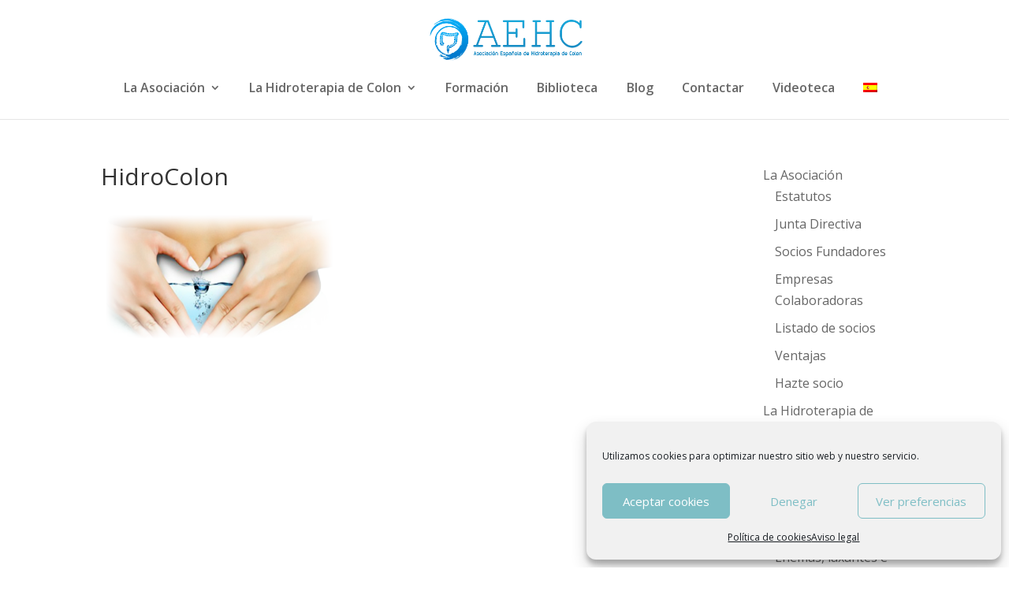

--- FILE ---
content_type: text/html; charset=UTF-8
request_url: https://aehidroterapiadecolon.com/inicio/hidrocolon/
body_size: 13076
content:
<!DOCTYPE html>
<html lang="es-ES">
<head>
	<meta charset="UTF-8" />
<meta http-equiv="X-UA-Compatible" content="IE=edge">
	<link rel="pingback" href="https://aehidroterapiadecolon.com/xmlrpc.php" />

	<script type="text/javascript">
		document.documentElement.className = 'js';
	</script>

	<script>var et_site_url='https://aehidroterapiadecolon.com';var et_post_id='1196';function et_core_page_resource_fallback(a,b){"undefined"===typeof b&&(b=a.sheet.cssRules&&0===a.sheet.cssRules.length);b&&(a.onerror=null,a.onload=null,a.href?a.href=et_site_url+"/?et_core_page_resource="+a.id+et_post_id:a.src&&(a.src=et_site_url+"/?et_core_page_resource="+a.id+et_post_id))}
</script><meta name='robots' content='index, follow, max-image-preview:large, max-snippet:-1, max-video-preview:-1' />
<link rel="alternate" hreflang="es-es" href="https://aehidroterapiadecolon.com/inicio/hidrocolon/" />
<link rel="alternate" hreflang="x-default" href="https://aehidroterapiadecolon.com/inicio/hidrocolon/" />

	<!-- This site is optimized with the Yoast SEO plugin v19.7.1 - https://yoast.com/wordpress/plugins/seo/ -->
	<title>HidroColon - Asociación Española de Hidroterapia de Colon</title>
	<link rel="canonical" href="https://aehidroterapiadecolon.com/wp-content/uploads/2014/04/HidroColon.png" />
	<meta property="og:locale" content="es_ES" />
	<meta property="og:type" content="article" />
	<meta property="og:title" content="HidroColon - Asociación Española de Hidroterapia de Colon" />
	<meta property="og:url" content="https://aehidroterapiadecolon.com/wp-content/uploads/2014/04/HidroColon.png" />
	<meta property="og:site_name" content="Asociación Española de Hidroterapia de Colon" />
	<meta property="article:publisher" content="https://www.facebook.com/pages/Asociacion-Espa%c3%b1ola-de-Hidroterapia-de-Colon/1498644383756868" />
	<meta property="og:image" content="https://aehidroterapiadecolon.com/wp-content/uploads/2014/04/HidroColon.png" />
	<meta property="og:image:width" content="900" />
	<meta property="og:image:height" content="540" />
	<meta property="og:image:type" content="image/png" />
	<meta name="twitter:card" content="summary" />
	<script type="application/ld+json" class="yoast-schema-graph">{"@context":"https://schema.org","@graph":[{"@type":"WebPage","@id":"https://aehidroterapiadecolon.com/wp-content/uploads/2014/04/HidroColon.png","url":"https://aehidroterapiadecolon.com/wp-content/uploads/2014/04/HidroColon.png","name":"HidroColon - Asociación Española de Hidroterapia de Colon","isPartOf":{"@id":"https://aehidroterapiadecolon.com/#website"},"primaryImageOfPage":{"@id":"https://aehidroterapiadecolon.com/wp-content/uploads/2014/04/HidroColon.png#primaryimage"},"image":{"@id":"https://aehidroterapiadecolon.com/wp-content/uploads/2014/04/HidroColon.png#primaryimage"},"thumbnailUrl":"https://aehidroterapiadecolon.com/wp-content/uploads/2014/04/HidroColon.png","datePublished":"2016-03-01T15:27:56+00:00","dateModified":"2016-03-01T15:27:56+00:00","breadcrumb":{"@id":"https://aehidroterapiadecolon.com/wp-content/uploads/2014/04/HidroColon.png#breadcrumb"},"inLanguage":"es","potentialAction":[{"@type":"ReadAction","target":["https://aehidroterapiadecolon.com/wp-content/uploads/2014/04/HidroColon.png"]}]},{"@type":"ImageObject","inLanguage":"es","@id":"https://aehidroterapiadecolon.com/wp-content/uploads/2014/04/HidroColon.png#primaryimage","url":"https://aehidroterapiadecolon.com/wp-content/uploads/2014/04/HidroColon.png","contentUrl":"https://aehidroterapiadecolon.com/wp-content/uploads/2014/04/HidroColon.png","width":900,"height":540},{"@type":"BreadcrumbList","@id":"https://aehidroterapiadecolon.com/wp-content/uploads/2014/04/HidroColon.png#breadcrumb","itemListElement":[{"@type":"ListItem","position":1,"name":"Portada","item":"https://aehidroterapiadecolon.com/"},{"@type":"ListItem","position":2,"name":"AEHC, Asociación Española de Hidroterapia de Colon","item":"https://aehidroterapiadecolon.com/"},{"@type":"ListItem","position":3,"name":"HidroColon"}]},{"@type":"WebSite","@id":"https://aehidroterapiadecolon.com/#website","url":"https://aehidroterapiadecolon.com/","name":"Asociación Española de Hidroterapia de Colon","description":"AEHC","potentialAction":[{"@type":"SearchAction","target":{"@type":"EntryPoint","urlTemplate":"https://aehidroterapiadecolon.com/?s={search_term_string}"},"query-input":"required name=search_term_string"}],"inLanguage":"es"}]}</script>
	<!-- / Yoast SEO plugin. -->


<link rel='dns-prefetch' href='//maxcdn.bootstrapcdn.com' />
<link rel='dns-prefetch' href='//fonts.googleapis.com' />
<link rel='dns-prefetch' href='//s.w.org' />
<link rel="alternate" type="application/rss+xml" title="Asociación Española de Hidroterapia de Colon &raquo; Feed" href="https://aehidroterapiadecolon.com/feed/" />
<link rel="alternate" type="application/rss+xml" title="Asociación Española de Hidroterapia de Colon &raquo; Feed de los comentarios" href="https://aehidroterapiadecolon.com/comments/feed/" />
<link rel="alternate" type="application/rss+xml" title="Asociación Española de Hidroterapia de Colon &raquo; Comentario HidroColon del feed" href="https://aehidroterapiadecolon.com/inicio/hidrocolon/feed/" />
<script type="text/javascript">
window._wpemojiSettings = {"baseUrl":"https:\/\/s.w.org\/images\/core\/emoji\/14.0.0\/72x72\/","ext":".png","svgUrl":"https:\/\/s.w.org\/images\/core\/emoji\/14.0.0\/svg\/","svgExt":".svg","source":{"concatemoji":"https:\/\/aehidroterapiadecolon.com\/wp-includes\/js\/wp-emoji-release.min.js?ver=6.0.11"}};
/*! This file is auto-generated */
!function(e,a,t){var n,r,o,i=a.createElement("canvas"),p=i.getContext&&i.getContext("2d");function s(e,t){var a=String.fromCharCode,e=(p.clearRect(0,0,i.width,i.height),p.fillText(a.apply(this,e),0,0),i.toDataURL());return p.clearRect(0,0,i.width,i.height),p.fillText(a.apply(this,t),0,0),e===i.toDataURL()}function c(e){var t=a.createElement("script");t.src=e,t.defer=t.type="text/javascript",a.getElementsByTagName("head")[0].appendChild(t)}for(o=Array("flag","emoji"),t.supports={everything:!0,everythingExceptFlag:!0},r=0;r<o.length;r++)t.supports[o[r]]=function(e){if(!p||!p.fillText)return!1;switch(p.textBaseline="top",p.font="600 32px Arial",e){case"flag":return s([127987,65039,8205,9895,65039],[127987,65039,8203,9895,65039])?!1:!s([55356,56826,55356,56819],[55356,56826,8203,55356,56819])&&!s([55356,57332,56128,56423,56128,56418,56128,56421,56128,56430,56128,56423,56128,56447],[55356,57332,8203,56128,56423,8203,56128,56418,8203,56128,56421,8203,56128,56430,8203,56128,56423,8203,56128,56447]);case"emoji":return!s([129777,127995,8205,129778,127999],[129777,127995,8203,129778,127999])}return!1}(o[r]),t.supports.everything=t.supports.everything&&t.supports[o[r]],"flag"!==o[r]&&(t.supports.everythingExceptFlag=t.supports.everythingExceptFlag&&t.supports[o[r]]);t.supports.everythingExceptFlag=t.supports.everythingExceptFlag&&!t.supports.flag,t.DOMReady=!1,t.readyCallback=function(){t.DOMReady=!0},t.supports.everything||(n=function(){t.readyCallback()},a.addEventListener?(a.addEventListener("DOMContentLoaded",n,!1),e.addEventListener("load",n,!1)):(e.attachEvent("onload",n),a.attachEvent("onreadystatechange",function(){"complete"===a.readyState&&t.readyCallback()})),(e=t.source||{}).concatemoji?c(e.concatemoji):e.wpemoji&&e.twemoji&&(c(e.twemoji),c(e.wpemoji)))}(window,document,window._wpemojiSettings);
</script>
<meta content="ASOCIACIóN ESPAñOLA DE HIDROTERAPIA DE COLON v.1.0" name="generator"/><style type="text/css">
img.wp-smiley,
img.emoji {
	display: inline !important;
	border: none !important;
	box-shadow: none !important;
	height: 1em !important;
	width: 1em !important;
	margin: 0 0.07em !important;
	vertical-align: -0.1em !important;
	background: none !important;
	padding: 0 !important;
}
</style>
	<link rel='stylesheet' id='wp-block-library-css'  href='https://aehidroterapiadecolon.com/wp-includes/css/dist/block-library/style.min.css?ver=6.0.11' type='text/css' media='all' />
<style id='global-styles-inline-css' type='text/css'>
body{--wp--preset--color--black: #000000;--wp--preset--color--cyan-bluish-gray: #abb8c3;--wp--preset--color--white: #ffffff;--wp--preset--color--pale-pink: #f78da7;--wp--preset--color--vivid-red: #cf2e2e;--wp--preset--color--luminous-vivid-orange: #ff6900;--wp--preset--color--luminous-vivid-amber: #fcb900;--wp--preset--color--light-green-cyan: #7bdcb5;--wp--preset--color--vivid-green-cyan: #00d084;--wp--preset--color--pale-cyan-blue: #8ed1fc;--wp--preset--color--vivid-cyan-blue: #0693e3;--wp--preset--color--vivid-purple: #9b51e0;--wp--preset--gradient--vivid-cyan-blue-to-vivid-purple: linear-gradient(135deg,rgba(6,147,227,1) 0%,rgb(155,81,224) 100%);--wp--preset--gradient--light-green-cyan-to-vivid-green-cyan: linear-gradient(135deg,rgb(122,220,180) 0%,rgb(0,208,130) 100%);--wp--preset--gradient--luminous-vivid-amber-to-luminous-vivid-orange: linear-gradient(135deg,rgba(252,185,0,1) 0%,rgba(255,105,0,1) 100%);--wp--preset--gradient--luminous-vivid-orange-to-vivid-red: linear-gradient(135deg,rgba(255,105,0,1) 0%,rgb(207,46,46) 100%);--wp--preset--gradient--very-light-gray-to-cyan-bluish-gray: linear-gradient(135deg,rgb(238,238,238) 0%,rgb(169,184,195) 100%);--wp--preset--gradient--cool-to-warm-spectrum: linear-gradient(135deg,rgb(74,234,220) 0%,rgb(151,120,209) 20%,rgb(207,42,186) 40%,rgb(238,44,130) 60%,rgb(251,105,98) 80%,rgb(254,248,76) 100%);--wp--preset--gradient--blush-light-purple: linear-gradient(135deg,rgb(255,206,236) 0%,rgb(152,150,240) 100%);--wp--preset--gradient--blush-bordeaux: linear-gradient(135deg,rgb(254,205,165) 0%,rgb(254,45,45) 50%,rgb(107,0,62) 100%);--wp--preset--gradient--luminous-dusk: linear-gradient(135deg,rgb(255,203,112) 0%,rgb(199,81,192) 50%,rgb(65,88,208) 100%);--wp--preset--gradient--pale-ocean: linear-gradient(135deg,rgb(255,245,203) 0%,rgb(182,227,212) 50%,rgb(51,167,181) 100%);--wp--preset--gradient--electric-grass: linear-gradient(135deg,rgb(202,248,128) 0%,rgb(113,206,126) 100%);--wp--preset--gradient--midnight: linear-gradient(135deg,rgb(2,3,129) 0%,rgb(40,116,252) 100%);--wp--preset--duotone--dark-grayscale: url('#wp-duotone-dark-grayscale');--wp--preset--duotone--grayscale: url('#wp-duotone-grayscale');--wp--preset--duotone--purple-yellow: url('#wp-duotone-purple-yellow');--wp--preset--duotone--blue-red: url('#wp-duotone-blue-red');--wp--preset--duotone--midnight: url('#wp-duotone-midnight');--wp--preset--duotone--magenta-yellow: url('#wp-duotone-magenta-yellow');--wp--preset--duotone--purple-green: url('#wp-duotone-purple-green');--wp--preset--duotone--blue-orange: url('#wp-duotone-blue-orange');--wp--preset--font-size--small: 13px;--wp--preset--font-size--medium: 20px;--wp--preset--font-size--large: 36px;--wp--preset--font-size--x-large: 42px;}.has-black-color{color: var(--wp--preset--color--black) !important;}.has-cyan-bluish-gray-color{color: var(--wp--preset--color--cyan-bluish-gray) !important;}.has-white-color{color: var(--wp--preset--color--white) !important;}.has-pale-pink-color{color: var(--wp--preset--color--pale-pink) !important;}.has-vivid-red-color{color: var(--wp--preset--color--vivid-red) !important;}.has-luminous-vivid-orange-color{color: var(--wp--preset--color--luminous-vivid-orange) !important;}.has-luminous-vivid-amber-color{color: var(--wp--preset--color--luminous-vivid-amber) !important;}.has-light-green-cyan-color{color: var(--wp--preset--color--light-green-cyan) !important;}.has-vivid-green-cyan-color{color: var(--wp--preset--color--vivid-green-cyan) !important;}.has-pale-cyan-blue-color{color: var(--wp--preset--color--pale-cyan-blue) !important;}.has-vivid-cyan-blue-color{color: var(--wp--preset--color--vivid-cyan-blue) !important;}.has-vivid-purple-color{color: var(--wp--preset--color--vivid-purple) !important;}.has-black-background-color{background-color: var(--wp--preset--color--black) !important;}.has-cyan-bluish-gray-background-color{background-color: var(--wp--preset--color--cyan-bluish-gray) !important;}.has-white-background-color{background-color: var(--wp--preset--color--white) !important;}.has-pale-pink-background-color{background-color: var(--wp--preset--color--pale-pink) !important;}.has-vivid-red-background-color{background-color: var(--wp--preset--color--vivid-red) !important;}.has-luminous-vivid-orange-background-color{background-color: var(--wp--preset--color--luminous-vivid-orange) !important;}.has-luminous-vivid-amber-background-color{background-color: var(--wp--preset--color--luminous-vivid-amber) !important;}.has-light-green-cyan-background-color{background-color: var(--wp--preset--color--light-green-cyan) !important;}.has-vivid-green-cyan-background-color{background-color: var(--wp--preset--color--vivid-green-cyan) !important;}.has-pale-cyan-blue-background-color{background-color: var(--wp--preset--color--pale-cyan-blue) !important;}.has-vivid-cyan-blue-background-color{background-color: var(--wp--preset--color--vivid-cyan-blue) !important;}.has-vivid-purple-background-color{background-color: var(--wp--preset--color--vivid-purple) !important;}.has-black-border-color{border-color: var(--wp--preset--color--black) !important;}.has-cyan-bluish-gray-border-color{border-color: var(--wp--preset--color--cyan-bluish-gray) !important;}.has-white-border-color{border-color: var(--wp--preset--color--white) !important;}.has-pale-pink-border-color{border-color: var(--wp--preset--color--pale-pink) !important;}.has-vivid-red-border-color{border-color: var(--wp--preset--color--vivid-red) !important;}.has-luminous-vivid-orange-border-color{border-color: var(--wp--preset--color--luminous-vivid-orange) !important;}.has-luminous-vivid-amber-border-color{border-color: var(--wp--preset--color--luminous-vivid-amber) !important;}.has-light-green-cyan-border-color{border-color: var(--wp--preset--color--light-green-cyan) !important;}.has-vivid-green-cyan-border-color{border-color: var(--wp--preset--color--vivid-green-cyan) !important;}.has-pale-cyan-blue-border-color{border-color: var(--wp--preset--color--pale-cyan-blue) !important;}.has-vivid-cyan-blue-border-color{border-color: var(--wp--preset--color--vivid-cyan-blue) !important;}.has-vivid-purple-border-color{border-color: var(--wp--preset--color--vivid-purple) !important;}.has-vivid-cyan-blue-to-vivid-purple-gradient-background{background: var(--wp--preset--gradient--vivid-cyan-blue-to-vivid-purple) !important;}.has-light-green-cyan-to-vivid-green-cyan-gradient-background{background: var(--wp--preset--gradient--light-green-cyan-to-vivid-green-cyan) !important;}.has-luminous-vivid-amber-to-luminous-vivid-orange-gradient-background{background: var(--wp--preset--gradient--luminous-vivid-amber-to-luminous-vivid-orange) !important;}.has-luminous-vivid-orange-to-vivid-red-gradient-background{background: var(--wp--preset--gradient--luminous-vivid-orange-to-vivid-red) !important;}.has-very-light-gray-to-cyan-bluish-gray-gradient-background{background: var(--wp--preset--gradient--very-light-gray-to-cyan-bluish-gray) !important;}.has-cool-to-warm-spectrum-gradient-background{background: var(--wp--preset--gradient--cool-to-warm-spectrum) !important;}.has-blush-light-purple-gradient-background{background: var(--wp--preset--gradient--blush-light-purple) !important;}.has-blush-bordeaux-gradient-background{background: var(--wp--preset--gradient--blush-bordeaux) !important;}.has-luminous-dusk-gradient-background{background: var(--wp--preset--gradient--luminous-dusk) !important;}.has-pale-ocean-gradient-background{background: var(--wp--preset--gradient--pale-ocean) !important;}.has-electric-grass-gradient-background{background: var(--wp--preset--gradient--electric-grass) !important;}.has-midnight-gradient-background{background: var(--wp--preset--gradient--midnight) !important;}.has-small-font-size{font-size: var(--wp--preset--font-size--small) !important;}.has-medium-font-size{font-size: var(--wp--preset--font-size--medium) !important;}.has-large-font-size{font-size: var(--wp--preset--font-size--large) !important;}.has-x-large-font-size{font-size: var(--wp--preset--font-size--x-large) !important;}
</style>
<link rel='stylesheet' id='cptch_stylesheet-css'  href='https://aehidroterapiadecolon.com/wp-content/plugins/captcha-bws/css/front_end_style.css?ver=5.1.7' type='text/css' media='all' />
<link rel='stylesheet' id='dashicons-css'  href='https://aehidroterapiadecolon.com/wp-includes/css/dashicons.min.css?ver=6.0.11' type='text/css' media='all' />
<link rel='stylesheet' id='cptch_desktop_style-css'  href='https://aehidroterapiadecolon.com/wp-content/plugins/captcha-bws/css/desktop_style.css?ver=5.1.7' type='text/css' media='all' />
<link rel='stylesheet' id='contact-form-7-css'  href='https://aehidroterapiadecolon.com/wp-content/plugins/contact-form-7/includes/css/styles.css?ver=5.6.3' type='text/css' media='all' />
<link rel='stylesheet' id='simple-share-buttons-adder-font-awesome-css'  href='//maxcdn.bootstrapcdn.com/font-awesome/4.3.0/css/font-awesome.min.css?ver=8.3.1' type='text/css' media='all' />
<link rel='stylesheet' id='wpml-legacy-horizontal-list-0-css'  href='//aehidroterapiadecolon.com/wp-content/plugins/sitepress-multilingual-cms/templates/language-switchers/legacy-list-horizontal/style.min.css?ver=1' type='text/css' media='all' />
<style id='wpml-legacy-horizontal-list-0-inline-css' type='text/css'>
.wpml-ls-statics-shortcode_actions, .wpml-ls-statics-shortcode_actions .wpml-ls-sub-menu, .wpml-ls-statics-shortcode_actions a {border-color:#cdcdcd;}.wpml-ls-statics-shortcode_actions a {color:#444444;background-color:#ffffff;}.wpml-ls-statics-shortcode_actions a:hover,.wpml-ls-statics-shortcode_actions a:focus {color:#000000;background-color:#eeeeee;}.wpml-ls-statics-shortcode_actions .wpml-ls-current-language>a {color:#444444;background-color:#ffffff;}.wpml-ls-statics-shortcode_actions .wpml-ls-current-language:hover>a, .wpml-ls-statics-shortcode_actions .wpml-ls-current-language>a:focus {color:#000000;background-color:#eeeeee;}
</style>
<link rel='stylesheet' id='wpml-menu-item-0-css'  href='//aehidroterapiadecolon.com/wp-content/plugins/sitepress-multilingual-cms/templates/language-switchers/menu-item/style.min.css?ver=1' type='text/css' media='all' />
<link rel='stylesheet' id='cmplz-general-css'  href='https://aehidroterapiadecolon.com/wp-content/plugins/complianz-gdpr/assets/css/cookieblocker.min.css?ver=6.3.3' type='text/css' media='all' />
<link rel='stylesheet' id='divi-fonts-css'  href='https://fonts.googleapis.com/css?family=Open+Sans:300italic,400italic,600italic,700italic,800italic,400,300,600,700,800&#038;subset=latin,latin-ext&#038;display=swap' type='text/css' media='all' />
<link rel='stylesheet' id='divi-style-css'  href='https://aehidroterapiadecolon.com/wp-content/themes/asociacion-espanola-de-hidroterapia-de-colon/style.css?ver=4.7.1' type='text/css' media='all' />
<script type='text/javascript' src='https://aehidroterapiadecolon.com/wp-includes/js/jquery/jquery.min.js?ver=3.6.0' id='jquery-core-js'></script>
<script type='text/javascript' src='https://aehidroterapiadecolon.com/wp-includes/js/jquery/jquery-migrate.min.js?ver=3.3.2' id='jquery-migrate-js'></script>
<link rel="https://api.w.org/" href="https://aehidroterapiadecolon.com/wp-json/" /><link rel="alternate" type="application/json" href="https://aehidroterapiadecolon.com/wp-json/wp/v2/media/1196" /><link rel="EditURI" type="application/rsd+xml" title="RSD" href="https://aehidroterapiadecolon.com/xmlrpc.php?rsd" />
<link rel="wlwmanifest" type="application/wlwmanifest+xml" href="https://aehidroterapiadecolon.com/wp-includes/wlwmanifest.xml" /> 
<meta name="generator" content="WordPress 6.0.11" />
<link rel='shortlink' href='https://aehidroterapiadecolon.com/?p=1196' />
<link rel="alternate" type="application/json+oembed" href="https://aehidroterapiadecolon.com/wp-json/oembed/1.0/embed?url=https%3A%2F%2Faehidroterapiadecolon.com%2Finicio%2Fhidrocolon%2F" />
<link rel="alternate" type="text/xml+oembed" href="https://aehidroterapiadecolon.com/wp-json/oembed/1.0/embed?url=https%3A%2F%2Faehidroterapiadecolon.com%2Finicio%2Fhidrocolon%2F&#038;format=xml" />
<meta name="generator" content="WPML ver:4.5.11 stt:1,3,2;" />
<style>.cmplz-hidden{display:none!important;}</style><!-- Child theme custom CSS created by Divi Children - http://divi4u.com/divi-children-plugin/ -->
<style type="text/css" media="screen">
 #footer-widgets {padding-top:;}
 .footer-widget {margin-bottom:;}
 #main-footer { background-color:!important;}
 .footer-widget .title {color:!important;}
 .footer-widget .title {font-size:;}
 .footer-widget .title {padding-bottom:;}
 .footer-widget, .footer-widget li, .footer-widget li a {color:!important; font-size:;}
 .footer-widget li a:hover, #footer-widgets .et_pb_widget li a:hover {color:!important;}
 .footer-widget li:before {border-color:!important;}
 #footer-bottom { background-color:;}
 #footer-bottom {padding:15px 0 5px;}
 #footer-info, #footer-info a {color:;}
 #footer-info, #footer-info a {font-size:;}
 #footer-bottom ul.et-social-icons li a {color:;}
 #footer-bottom ul.et-social-icons li a:hover {color:!important;}
 #footer-bottom ul.et-social-icons li a {font-size:;}
 #footer-bottom ul.et-social-icons li {margin-left:-6px;}
 #sidebar .et_pb_widget {margin: 0 0  30px;}
 #sidebar h4.widgettitle {color:;}
 #sidebar h4.widgettitle {font-size:;}
 #sidebar li, #sidebar li a {font-size:;}
 #sidebar li, #sidebar li a {color:;}
 #sidebar li a:hover {color:!important;}
 .custom_rows_section_1 {padding:  0  0;}
 .custom_rows_section_1 .et_pb_row {background:rgba(0,0,0,);}
 .custom_rows_section_1 .et_pb_column {margin-right: 60px; margin-bottom: -35px;}
 .custom_rows_section_1 .et_pb_row {padding: px; margin-top: ; -webkit-box-sizing: border-box; -moz-box-sizing: border-box; box-sizing: border-box;}
 #custom_sidebar_module_1 .et_pb_widget {margin: 0 0  ;}
 #custom_sidebar_module_1 h4.widgettitle {color:;}
 #custom_sidebar_module_1 h4.widgettitle {font-size:;}
 #custom_sidebar_module_1 li, #custom_sidebar_module_1 li a {font-size:;}
 #custom_sidebar_module_1 li, #custom_sidebar_module_1 li a {color:;}
 #custom_sidebar_module_1 li a:hover {color:!important;}
</style>
<!-- End Child theme custom CSS -->

<meta name="viewport" content="width=device-width, initial-scale=1.0, maximum-scale=1.0, user-scalable=0" /><script type="text/javascript" src="https://aehidroterapiadecolon.com/wp-content/plugins/si-captcha-for-wordpress/captcha/si_captcha.js?ver=1768892952"></script>
<!-- begin SI CAPTCHA Anti-Spam - login/register form style -->
<style type="text/css">
.si_captcha_small { width:175px; height:45px; padding-top:10px; padding-bottom:10px; }
.si_captcha_large { width:250px; height:60px; padding-top:10px; padding-bottom:10px; }
img#si_image_com { border-style:none; margin:0; padding-right:5px; float:left; }
img#si_image_reg { border-style:none; margin:0; padding-right:5px; float:left; }
img#si_image_log { border-style:none; margin:0; padding-right:5px; float:left; }
img#si_image_side_login { border-style:none; margin:0; padding-right:5px; float:left; }
img#si_image_checkout { border-style:none; margin:0; padding-right:5px; float:left; }
img#si_image_jetpack { border-style:none; margin:0; padding-right:5px; float:left; }
img#si_image_bbpress_topic { border-style:none; margin:0; padding-right:5px; float:left; }
.si_captcha_refresh { border-style:none; margin:0; vertical-align:bottom; }
div#si_captcha_input { display:block; padding-top:15px; padding-bottom:5px; }
label#si_captcha_code_label { margin:0; }
input#si_captcha_code_input { width:65px; }
p#si_captcha_code_p { clear: left; padding-top:10px; }
.si-captcha-jetpack-error { color:#DC3232; }
</style>
<!-- end SI CAPTCHA Anti-Spam - login/register form style -->
<script>
    jQuery( window ).on( "load", function() {
			jQuery( '#cookieconsent:desc' ).ready(function() {
				idioma=jQuery( 'html' ).attr('lang');
				aa=idioma.substr(0,2);
				if (idioma.substr(0,2)=="es" || idioma.substr(0,2)=="ES"){
					jQuery( '.cc-link' ).attr('href','http://www.aehidroterapiadecolon.com/politica-de-cookies-ue/');
				}else if (idioma.substr(0,2)=="en" || idioma.substr(0,2)=="EN"){
					jQuery( '.cc-link' ).attr('href','http://www.aehidroterapiadecolon.com/en/politica-de-cookies-ue/');
				}else if (idioma.substr(0,2)=="eu" || idioma.substr(0,2)=="DE"){
					jQuery( '.cc-link' ).attr('href','http://www.aehidroterapiadecolon.com/de/politica-de-cookies-ue/');
				}
			});
    });
    </script><link rel="icon" href="https://aehidroterapiadecolon.com/wp-content/uploads/2022/09/logo_asociacion.png" sizes="32x32" />
<link rel="icon" href="https://aehidroterapiadecolon.com/wp-content/uploads/2022/09/logo_asociacion.png" sizes="192x192" />
<link rel="apple-touch-icon" href="https://aehidroterapiadecolon.com/wp-content/uploads/2022/09/logo_asociacion.png" />
<meta name="msapplication-TileImage" content="https://aehidroterapiadecolon.com/wp-content/uploads/2022/09/logo_asociacion.png" />
<link rel="stylesheet" id="et-divi-customizer-global-cached-inline-styles" href="https://aehidroterapiadecolon.com/wp-content/et-cache/global/et-divi-customizer-global-17664069908195.min.css" onerror="et_core_page_resource_fallback(this, true)" onload="et_core_page_resource_fallback(this)" /></head>
<body data-cmplz=1 class="attachment attachment-template-default attachmentid-1196 attachment-png et_pb_button_helper_class et_fixed_nav et_show_nav et_primary_nav_dropdown_animation_fade et_secondary_nav_dropdown_animation_fade et_header_style_centered et_pb_footer_columns4 et_cover_background et_pb_gutter osx et_pb_gutters3 et_right_sidebar et_divi_theme et-db et_minified_js et_minified_css">
	<div id="page-container">

	
	
			<header id="main-header" data-height-onload="66">
			<div class="container clearfix et_menu_container">
							<div class="logo_container">
					<span class="logo_helper"></span>
					<a href="https://aehidroterapiadecolon.com/">
						<img src="http://aehidroterapiadecolon.com/wp-content/uploads/2015/04/logo.gif" alt="Asociación Española de Hidroterapia de Colon" id="logo" data-height-percentage="54" />
					</a>
				</div>
							<div id="et-top-navigation" data-height="66" data-fixed-height="40">
											<nav id="top-menu-nav">
						<ul id="top-menu" class="nav"><li id="menu-item-608" class="menu-item menu-item-type-custom menu-item-object-custom menu-item-has-children menu-item-608"><a href="#">La Asociación</a>
<ul class="sub-menu">
	<li id="menu-item-555" class="menu-item menu-item-type-post_type menu-item-object-page menu-item-555"><a href="https://aehidroterapiadecolon.com/estatutos/">Estatutos</a></li>
	<li id="menu-item-551" class="menu-item menu-item-type-post_type menu-item-object-page menu-item-551"><a href="https://aehidroterapiadecolon.com/junta-directiva/">Junta Directiva</a></li>
	<li id="menu-item-540" class="menu-item menu-item-type-post_type menu-item-object-page menu-item-540"><a href="https://aehidroterapiadecolon.com/socios-fundadores/">Socios Fundadores</a></li>
	<li id="menu-item-541" class="menu-item menu-item-type-post_type menu-item-object-page menu-item-541"><a href="https://aehidroterapiadecolon.com/empresas-colaboradoras/">Empresas Colaboradoras</a></li>
	<li id="menu-item-965" class="menu-item menu-item-type-post_type menu-item-object-page menu-item-965"><a href="https://aehidroterapiadecolon.com/listado-de-socios/">Listado de socios</a></li>
	<li id="menu-item-558" class="menu-item menu-item-type-post_type menu-item-object-page menu-item-558"><a href="https://aehidroterapiadecolon.com/ventajas/">Ventajas</a></li>
	<li id="menu-item-557" class="menu-item menu-item-type-post_type menu-item-object-page menu-item-557"><a href="https://aehidroterapiadecolon.com/hazte-socio/">Hazte socio</a></li>
</ul>
</li>
<li id="menu-item-609" class="menu-item menu-item-type-custom menu-item-object-custom menu-item-has-children menu-item-609"><a href="#">La Hidroterapia de Colon</a>
<ul class="sub-menu">
	<li id="menu-item-549" class="menu-item menu-item-type-post_type menu-item-object-page menu-item-549"><a href="https://aehidroterapiadecolon.com/que-es-la-hidroterapia-de-colon/">¿Qué es la hidroterapia de colon?</a></li>
	<li id="menu-item-548" class="menu-item menu-item-type-post_type menu-item-object-page menu-item-548"><a href="https://aehidroterapiadecolon.com/indicaciones/">Indicaciones</a></li>
	<li id="menu-item-547" class="menu-item menu-item-type-post_type menu-item-object-page menu-item-547"><a href="https://aehidroterapiadecolon.com/contraindicaciones/">Contraindicaciones</a></li>
	<li id="menu-item-546" class="menu-item menu-item-type-post_type menu-item-object-page menu-item-546"><a href="https://aehidroterapiadecolon.com/enemas-laxantes-e-hidroterapia-de-colon/">Enemas, laxantes e H.D.C.</a></li>
	<li id="menu-item-545" class="menu-item menu-item-type-post_type menu-item-object-page menu-item-545"><a href="https://aehidroterapiadecolon.com/preguntas-frecuentes/">Preguntas Frecuentes</a></li>
	<li id="menu-item-543" class="menu-item menu-item-type-post_type menu-item-object-page menu-item-543"><a href="https://aehidroterapiadecolon.com/dudas-te-las-resolvemos/">¿Dudas? Te las resolvemos</a></li>
</ul>
</li>
<li id="menu-item-544" class="menu-item menu-item-type-post_type menu-item-object-page menu-item-544"><a href="https://aehidroterapiadecolon.com/formacion/">Formación</a></li>
<li id="menu-item-542" class="menu-item menu-item-type-post_type menu-item-object-page menu-item-542"><a href="https://aehidroterapiadecolon.com/biblioteca/">Biblioteca</a></li>
<li id="menu-item-663" class="menu-item menu-item-type-post_type menu-item-object-page menu-item-663"><a href="https://aehidroterapiadecolon.com/blog/">Blog</a></li>
<li id="menu-item-664" class="menu-item menu-item-type-post_type menu-item-object-page menu-item-664"><a href="https://aehidroterapiadecolon.com/contactar/">Contactar</a></li>
<li id="menu-item-853" class="menu-item menu-item-type-post_type menu-item-object-page menu-item-853"><a href="https://aehidroterapiadecolon.com/videoteca/">Videoteca</a></li>
<li id="menu-item-wpml-ls-6-es" class="menu-item-language menu-item-language-current menu-item wpml-ls-slot-6 wpml-ls-item wpml-ls-item-es wpml-ls-current-language wpml-ls-menu-item wpml-ls-first-item wpml-ls-last-item menu-item-type-wpml_ls_menu_item menu-item-object-wpml_ls_menu_item menu-item-wpml-ls-6-es"><a href="https://aehidroterapiadecolon.com/inicio/hidrocolon/"><img
            class="wpml-ls-flag"
            src="https://aehidroterapiadecolon.com/wp-content/plugins/sitepress-multilingual-cms/res/flags/es.png"
            alt="Español"
            
            
    /></a></li>
</ul>						</nav>
					
					
					
					
					<div id="et_mobile_nav_menu">
				<div class="mobile_nav closed">
					<span class="select_page">Seleccionar página</span>
					<span class="mobile_menu_bar mobile_menu_bar_toggle"></span>
				</div>
			</div>				</div> <!-- #et-top-navigation -->
			</div> <!-- .container -->
			<div class="et_search_outer">
				<div class="container et_search_form_container">
					<form role="search" method="get" class="et-search-form" action="https://aehidroterapiadecolon.com/">
					<input type="search" class="et-search-field" placeholder="Búsqueda &hellip;" value="" name="s" title="Buscar:" /><input type='hidden' name='lang' value='es' />					</form>
					<span class="et_close_search_field"></span>
				</div>
			</div>
		</header> <!-- #main-header -->
			<div id="et-main-area">
	
<div id="main-content">


	<div class="container">
		<div id="content-area" class="clearfix">
			<div id="left-area">


			
				<article id="post-1196" class="post-1196 attachment type-attachment status-inherit hentry">

				
					<h1 class="entry-title main_title">HidroColon</h1>
				
				
					<div class="entry-content">
					<p class="attachment"><a href='https://aehidroterapiadecolon.com/wp-content/uploads/2014/04/HidroColon.png'><img width="300" height="180" src="https://aehidroterapiadecolon.com/wp-content/uploads/2014/04/HidroColon-300x180.png" class="attachment-medium size-medium" alt="" loading="lazy" srcset="https://aehidroterapiadecolon.com/wp-content/uploads/2014/04/HidroColon-300x180.png 300w, https://aehidroterapiadecolon.com/wp-content/uploads/2014/04/HidroColon.png 900w" sizes="(max-width: 300px) 100vw, 300px" /></a></p>
					</div> <!-- .entry-content -->

				
				</article> <!-- .et_pb_post -->

			

			</div> <!-- #left-area -->

				<div id="sidebar">
		<div id="nav_menu-3" class="et_pb_widget widget_nav_menu"><div class="menu-arriba-container"><ul id="menu-arriba" class="menu"><li class="menu-item menu-item-type-custom menu-item-object-custom menu-item-has-children menu-item-608"><a href="#">La Asociación</a>
<ul class="sub-menu">
	<li class="menu-item menu-item-type-post_type menu-item-object-page menu-item-555"><a href="https://aehidroterapiadecolon.com/estatutos/">Estatutos</a></li>
	<li class="menu-item menu-item-type-post_type menu-item-object-page menu-item-551"><a href="https://aehidroterapiadecolon.com/junta-directiva/">Junta Directiva</a></li>
	<li class="menu-item menu-item-type-post_type menu-item-object-page menu-item-540"><a href="https://aehidroterapiadecolon.com/socios-fundadores/">Socios Fundadores</a></li>
	<li class="menu-item menu-item-type-post_type menu-item-object-page menu-item-541"><a href="https://aehidroterapiadecolon.com/empresas-colaboradoras/">Empresas Colaboradoras</a></li>
	<li class="menu-item menu-item-type-post_type menu-item-object-page menu-item-965"><a href="https://aehidroterapiadecolon.com/listado-de-socios/">Listado de socios</a></li>
	<li class="menu-item menu-item-type-post_type menu-item-object-page menu-item-558"><a href="https://aehidroterapiadecolon.com/ventajas/">Ventajas</a></li>
	<li class="menu-item menu-item-type-post_type menu-item-object-page menu-item-557"><a href="https://aehidroterapiadecolon.com/hazte-socio/">Hazte socio</a></li>
</ul>
</li>
<li class="menu-item menu-item-type-custom menu-item-object-custom menu-item-has-children menu-item-609"><a href="#">La Hidroterapia de Colon</a>
<ul class="sub-menu">
	<li class="menu-item menu-item-type-post_type menu-item-object-page menu-item-549"><a href="https://aehidroterapiadecolon.com/que-es-la-hidroterapia-de-colon/">¿Qué es la hidroterapia de colon?</a></li>
	<li class="menu-item menu-item-type-post_type menu-item-object-page menu-item-548"><a href="https://aehidroterapiadecolon.com/indicaciones/">Indicaciones</a></li>
	<li class="menu-item menu-item-type-post_type menu-item-object-page menu-item-547"><a href="https://aehidroterapiadecolon.com/contraindicaciones/">Contraindicaciones</a></li>
	<li class="menu-item menu-item-type-post_type menu-item-object-page menu-item-546"><a href="https://aehidroterapiadecolon.com/enemas-laxantes-e-hidroterapia-de-colon/">Enemas, laxantes e H.D.C.</a></li>
	<li class="menu-item menu-item-type-post_type menu-item-object-page menu-item-545"><a href="https://aehidroterapiadecolon.com/preguntas-frecuentes/">Preguntas Frecuentes</a></li>
	<li class="menu-item menu-item-type-post_type menu-item-object-page menu-item-543"><a href="https://aehidroterapiadecolon.com/dudas-te-las-resolvemos/">¿Dudas? Te las resolvemos</a></li>
</ul>
</li>
<li class="menu-item menu-item-type-post_type menu-item-object-page menu-item-544"><a href="https://aehidroterapiadecolon.com/formacion/">Formación</a></li>
<li class="menu-item menu-item-type-post_type menu-item-object-page menu-item-542"><a href="https://aehidroterapiadecolon.com/biblioteca/">Biblioteca</a></li>
<li class="menu-item menu-item-type-post_type menu-item-object-page menu-item-663"><a href="https://aehidroterapiadecolon.com/blog/">Blog</a></li>
<li class="menu-item menu-item-type-post_type menu-item-object-page menu-item-664"><a href="https://aehidroterapiadecolon.com/contactar/">Contactar</a></li>
<li class="menu-item menu-item-type-post_type menu-item-object-page menu-item-853"><a href="https://aehidroterapiadecolon.com/videoteca/">Videoteca</a></li>
<li class="menu-item-language menu-item-language-current menu-item wpml-ls-slot-6 wpml-ls-item wpml-ls-item-es wpml-ls-current-language wpml-ls-menu-item wpml-ls-first-item wpml-ls-last-item menu-item-type-wpml_ls_menu_item menu-item-object-wpml_ls_menu_item menu-item-wpml-ls-6-es"><a href="https://aehidroterapiadecolon.com/inicio/hidrocolon/"><img
            class="wpml-ls-flag"
            src="https://aehidroterapiadecolon.com/wp-content/plugins/sitepress-multilingual-cms/res/flags/es.png"
            alt="Español"
            
            
    /></a></li>
</ul></div></div> <!-- end .et_pb_widget -->	</div> <!-- end #sidebar -->
		</div> <!-- #content-area -->
	</div> <!-- .container -->


</div> <!-- #main-content -->


			<footer id="main-footer">
				

		
				<div id="footer-bottom">
					<div class="container clearfix">
				<ul class="et-social-icons">

	<li class="et-social-icon et-social-facebook">
		<a href="https://www.facebook.com/pages/Asociacion-Espa%C3%B1ola-de-Hidroterapia-de-Colon/1498644383756868" class="icon">
			<span>Facebook</span>
		</a>
	</li>
	<li class="et-social-icon et-social-google-plus">
		<a href="https://plus.google.com/u/0/b/109090543370263200438/109090543370263200438/about" class="icon">
			<span>Google</span>
		</a>
	</li>

</ul>
						<p id="footer-info">Copyright &copy; 2015 - 2026 <a href="http://aehidroterapiadecolon.com">Asociación Española de Hidroterapia de Colon</a> | Developed by <a href="http://www.anfora.net">anfora</a> | &nbsp; <a href="http://aehidroterapiadecolon.com/aviso-legal/">Aviso Legal</a></p>
					</div>	<!-- .container -->
				</div>
			</footer> <!-- #main-footer -->
		</div> <!-- #et-main-area -->


	</div> <!-- #page-container -->

	
<!-- Consent Management powered by Complianz | GDPR/CCPA Cookie Consent https://wordpress.org/plugins/complianz-gdpr -->
<div id="cmplz-cookiebanner-container"><div class="cmplz-cookiebanner cmplz-hidden banner-1 optin cmplz-bottom-right cmplz-categories-type-view-preferences" aria-modal="true" data-nosnippet="true" role="dialog" aria-live="polite" aria-labelledby="cmplz-header-1-optin" aria-describedby="cmplz-message-1-optin">
	<div class="cmplz-header">
		<div class="cmplz-logo"></div>
		<div class="cmplz-title" id="cmplz-header-1-optin">Gestionar el consentimiento de las cookies</div>
		<div class="cmplz-close" tabindex="0" role="button" aria-label="close-dialog">
			<svg aria-hidden="true" focusable="false" data-prefix="fas" data-icon="times" class="svg-inline--fa fa-times fa-w-11" role="img" xmlns="http://www.w3.org/2000/svg" viewBox="0 0 352 512"><path fill="currentColor" d="M242.72 256l100.07-100.07c12.28-12.28 12.28-32.19 0-44.48l-22.24-22.24c-12.28-12.28-32.19-12.28-44.48 0L176 189.28 75.93 89.21c-12.28-12.28-32.19-12.28-44.48 0L9.21 111.45c-12.28 12.28-12.28 32.19 0 44.48L109.28 256 9.21 356.07c-12.28 12.28-12.28 32.19 0 44.48l22.24 22.24c12.28 12.28 32.2 12.28 44.48 0L176 322.72l100.07 100.07c12.28 12.28 32.2 12.28 44.48 0l22.24-22.24c12.28-12.28 12.28-32.19 0-44.48L242.72 256z"></path></svg>
		</div>
	</div>

		<div class="cmplz-divider cmplz-divider-header"></div>
		<div class="cmplz-body">
			<div class="cmplz-message" id="cmplz-message-1-optin">Utilizamos cookies para optimizar nuestro sitio web y nuestro servicio.</div>
			<!-- categories start -->
			<div class="cmplz-categories">
				<details class="cmplz-category cmplz-functional" >
					<summary>
						<span class="cmplz-category-header">
							<span class="cmplz-category-title">Funcional</span>
							<span class='cmplz-always-active'>
								<span class="cmplz-banner-checkbox">
									<input type="checkbox"
										   id="cmplz-functional-optin"
										   data-category="cmplz_functional"
										   class="cmplz-consent-checkbox cmplz-functional"
										   size="40"
										   value="1"/>
									<label class="cmplz-label" for="cmplz-functional-optin" tabindex="0"><span>Funcional</span></label>
								</span>
								Siempre activo							</span>
							<span class="cmplz-icon cmplz-open">
								<svg xmlns="http://www.w3.org/2000/svg" viewBox="0 0 448 512"  height="18" ><path d="M224 416c-8.188 0-16.38-3.125-22.62-9.375l-192-192c-12.5-12.5-12.5-32.75 0-45.25s32.75-12.5 45.25 0L224 338.8l169.4-169.4c12.5-12.5 32.75-12.5 45.25 0s12.5 32.75 0 45.25l-192 192C240.4 412.9 232.2 416 224 416z"/></svg>
							</span>
						</span>
					</summary>
					<div class="cmplz-description">
						<span class="cmplz-description-functional">El almacenamiento o acceso técnico es estrictamente necesario para el propósito legítimo de permitir el uso de un servicio específico explícitamente solicitado por el abonado o usuario, o con el único propósito de llevar a cabo la transmisión de una comunicación a través de una red de comunicaciones electrónicas.</span>
					</div>
				</details>

				<details class="cmplz-category cmplz-preferences" >
					<summary>
						<span class="cmplz-category-header">
							<span class="cmplz-category-title">Preferencias</span>
							<span class="cmplz-banner-checkbox">
								<input type="checkbox"
									   id="cmplz-preferences-optin"
									   data-category="cmplz_preferences"
									   class="cmplz-consent-checkbox cmplz-preferences"
									   size="40"
									   value="1"/>
								<label class="cmplz-label" for="cmplz-preferences-optin" tabindex="0"><span>Preferencias</span></label>
							</span>
							<span class="cmplz-icon cmplz-open">
								<svg xmlns="http://www.w3.org/2000/svg" viewBox="0 0 448 512"  height="18" ><path d="M224 416c-8.188 0-16.38-3.125-22.62-9.375l-192-192c-12.5-12.5-12.5-32.75 0-45.25s32.75-12.5 45.25 0L224 338.8l169.4-169.4c12.5-12.5 32.75-12.5 45.25 0s12.5 32.75 0 45.25l-192 192C240.4 412.9 232.2 416 224 416z"/></svg>
							</span>
						</span>
					</summary>
					<div class="cmplz-description">
						<span class="cmplz-description-preferences">El almacenamiento o acceso técnico es necesario para la finalidad legítima de almacenar preferencias no solicitadas por el abonado o usuario.</span>
					</div>
				</details>

				<details class="cmplz-category cmplz-statistics" >
					<summary>
						<span class="cmplz-category-header">
							<span class="cmplz-category-title">Estadísticas</span>
							<span class="cmplz-banner-checkbox">
								<input type="checkbox"
									   id="cmplz-statistics-optin"
									   data-category="cmplz_statistics"
									   class="cmplz-consent-checkbox cmplz-statistics"
									   size="40"
									   value="1"/>
								<label class="cmplz-label" for="cmplz-statistics-optin" tabindex="0"><span>Estadísticas</span></label>
							</span>
							<span class="cmplz-icon cmplz-open">
								<svg xmlns="http://www.w3.org/2000/svg" viewBox="0 0 448 512"  height="18" ><path d="M224 416c-8.188 0-16.38-3.125-22.62-9.375l-192-192c-12.5-12.5-12.5-32.75 0-45.25s32.75-12.5 45.25 0L224 338.8l169.4-169.4c12.5-12.5 32.75-12.5 45.25 0s12.5 32.75 0 45.25l-192 192C240.4 412.9 232.2 416 224 416z"/></svg>
							</span>
						</span>
					</summary>
					<div class="cmplz-description">
						<span class="cmplz-description-statistics">El almacenamiento o acceso técnico que es utilizado exclusivamente con fines estadísticos.</span>
						<span class="cmplz-description-statistics-anonymous">El almacenamiento o acceso técnico que se utiliza exclusivamente con fines estadísticos anónimos. Sin un requerimiento, el cumplimiento voluntario por parte de tu Proveedor de servicios de Internet, o los registros adicionales de un tercero, la información almacenada o recuperada sólo para este propósito no se puede utilizar para identificarte.</span>
					</div>
				</details>
				<details class="cmplz-category cmplz-marketing" >
					<summary>
						<span class="cmplz-category-header">
							<span class="cmplz-category-title">Marketing</span>
							<span class="cmplz-banner-checkbox">
								<input type="checkbox"
									   id="cmplz-marketing-optin"
									   data-category="cmplz_marketing"
									   class="cmplz-consent-checkbox cmplz-marketing"
									   size="40"
									   value="1"/>
								<label class="cmplz-label" for="cmplz-marketing-optin" tabindex="0"><span>Marketing</span></label>
							</span>
							<span class="cmplz-icon cmplz-open">
								<svg xmlns="http://www.w3.org/2000/svg" viewBox="0 0 448 512"  height="18" ><path d="M224 416c-8.188 0-16.38-3.125-22.62-9.375l-192-192c-12.5-12.5-12.5-32.75 0-45.25s32.75-12.5 45.25 0L224 338.8l169.4-169.4c12.5-12.5 32.75-12.5 45.25 0s12.5 32.75 0 45.25l-192 192C240.4 412.9 232.2 416 224 416z"/></svg>
							</span>
						</span>
					</summary>
					<div class="cmplz-description">
						<span class="cmplz-description-marketing">El almacenamiento o acceso técnico es necesario para crear perfiles de usuario para enviar publicidad, o para rastrear al usuario en una web o en varias web con fines de marketing similares.</span>
					</div>
				</details>
			</div><!-- categories end -->
					</div>

		<div class="cmplz-links cmplz-information">
			<a class="cmplz-link cmplz-manage-options cookie-statement" href="#" data-relative_url="#cmplz-manage-consent-container">Administrar opciones</a>
			<a class="cmplz-link cmplz-manage-third-parties cookie-statement" href="#" data-relative_url="#cmplz-cookies-overview">Gestionar los servicios</a>
			<a class="cmplz-link cmplz-manage-vendors tcf cookie-statement" href="#" data-relative_url="#cmplz-tcf-wrapper">Gestionar proveedores</a>
			<a class="cmplz-link cmplz-external cmplz-read-more-purposes tcf" target="_blank" rel="noopener noreferrer nofollow" href="https://cookiedatabase.org/tcf/purposes/">Leer más sobre estos propósitos</a>
					</div>

	<div class="cmplz-divider cmplz-footer"></div>

	<div class="cmplz-buttons">
		<button class="cmplz-btn cmplz-accept">Aceptar cookies</button>
		<button class="cmplz-btn cmplz-deny">Denegar</button>
		<button class="cmplz-btn cmplz-view-preferences">Ver preferencias</button>
		<button class="cmplz-btn cmplz-save-preferences">Guardar preferencias</button>
		<a class="cmplz-btn cmplz-manage-options tcf cookie-statement" href="#" data-relative_url="#cmplz-manage-consent-container">Ver preferencias</a>
			</div>

	<div class="cmplz-links cmplz-documents">
		<a class="cmplz-link cookie-statement" href="#" data-relative_url="">{title}</a>
		<a class="cmplz-link privacy-statement" href="#" data-relative_url="">{title}</a>
		<a class="cmplz-link impressum" href="#" data-relative_url="">{title}</a>
			</div>

</div>


</div>
					<div id="cmplz-manage-consent" data-nosnippet="true"><button class="cmplz-btn cmplz-hidden cmplz-manage-consent manage-consent-1">Gestionar consentimiento</button>

</div><script type='text/javascript' src='https://aehidroterapiadecolon.com/wp-content/plugins/contact-form-7/includes/swv/js/index.js?ver=5.6.3' id='swv-js'></script>
<script type='text/javascript' id='contact-form-7-js-extra'>
/* <![CDATA[ */
var wpcf7 = {"api":{"root":"https:\/\/aehidroterapiadecolon.com\/wp-json\/","namespace":"contact-form-7\/v1"}};
/* ]]> */
</script>
<script type='text/javascript' src='https://aehidroterapiadecolon.com/wp-content/plugins/contact-form-7/includes/js/index.js?ver=5.6.3' id='contact-form-7-js'></script>
<script type='text/javascript' src='https://aehidroterapiadecolon.com/wp-content/plugins/simple-share-buttons-adder/js/ssba.js?ver=1664552736' id='simple-share-buttons-adder-ssba-js'></script>
<script type='text/javascript' id='simple-share-buttons-adder-ssba-js-after'>
Main.boot( [] );
</script>
<script type='text/javascript' src='https://aehidroterapiadecolon.com/wp-includes/js/comment-reply.min.js?ver=6.0.11' id='comment-reply-js'></script>
<script type='text/javascript' id='divi-custom-script-js-extra'>
/* <![CDATA[ */
var DIVI = {"item_count":"%d Item","items_count":"%d Items"};
var et_shortcodes_strings = {"previous":"Anterior","next":"Siguiente"};
var et_pb_custom = {"ajaxurl":"https:\/\/aehidroterapiadecolon.com\/wp-admin\/admin-ajax.php","images_uri":"https:\/\/aehidroterapiadecolon.com\/wp-content\/themes\/Divi\/images","builder_images_uri":"https:\/\/aehidroterapiadecolon.com\/wp-content\/themes\/Divi\/includes\/builder\/images","et_frontend_nonce":"fa871788d2","subscription_failed":"Por favor, revise los campos a continuaci\u00f3n para asegurarse de que la informaci\u00f3n introducida es correcta.","et_ab_log_nonce":"7c2fb65907","fill_message":"Por favor, rellene los siguientes campos:","contact_error_message":"Por favor, arregle los siguientes errores:","invalid":"De correo electr\u00f3nico no v\u00e1lida","captcha":"Captcha","prev":"Anterior","previous":"Anterior","next":"Siguiente","wrong_captcha":"Ha introducido un n\u00famero equivocado de captcha.","wrong_checkbox":"Checkbox","ignore_waypoints":"no","is_divi_theme_used":"1","widget_search_selector":".widget_search","ab_tests":[],"is_ab_testing_active":"","page_id":"1196","unique_test_id":"","ab_bounce_rate":"5","is_cache_plugin_active":"no","is_shortcode_tracking":"","tinymce_uri":""}; var et_builder_utils_params = {"condition":{"diviTheme":true,"extraTheme":false},"scrollLocations":["app","top"],"builderScrollLocations":{"desktop":"app","tablet":"app","phone":"app"},"onloadScrollLocation":"app","builderType":"fe"}; var et_frontend_scripts = {"builderCssContainerPrefix":"#et-boc","builderCssLayoutPrefix":"#et-boc .et-l"};
var et_pb_box_shadow_elements = [];
var et_pb_motion_elements = {"desktop":[],"tablet":[],"phone":[]};
var et_pb_sticky_elements = [];
/* ]]> */
</script>
<script type='text/javascript' src='https://aehidroterapiadecolon.com/wp-content/themes/Divi/js/custom.unified.js?ver=4.7.1' id='divi-custom-script-js'></script>
<script type='text/javascript' id='et-builder-cpt-modules-wrapper-js-extra'>
/* <![CDATA[ */
var et_modules_wrapper = {"builderCssContainerPrefix":"#et-boc","builderCssLayoutPrefix":"#et-boc .et-l"};
/* ]]> */
</script>
<script type='text/javascript' src='https://aehidroterapiadecolon.com/wp-content/themes/Divi/includes/builder/scripts/cpt-modules-wrapper.js?ver=4.7.1' id='et-builder-cpt-modules-wrapper-js'></script>
<script type='text/javascript' src='https://aehidroterapiadecolon.com/wp-content/themes/Divi/core/admin/js/common.js?ver=4.7.1' id='et-core-common-js'></script>
<script type='text/javascript' id='cmplz-cookiebanner-js-extra'>
/* <![CDATA[ */
var complianz = {"prefix":"cmplz_","user_banner_id":"1","set_cookies":[],"block_ajax_content":"","banner_version":"18","version":"6.3.3","store_consent":"","do_not_track":"","consenttype":"optin","region":"eu","geoip":"","dismiss_timeout":"","disable_cookiebanner":"","soft_cookiewall":"","dismiss_on_scroll":"","cookie_expiry":"365","url":"https:\/\/aehidroterapiadecolon.com\/wp-json\/complianz\/v1\/","locale":"lang=es&locale=es_ES","set_cookies_on_root":"","cookie_domain":"","current_policy_id":"17","cookie_path":"\/","categories":{"statistics":"estad\u00edsticas","marketing":"m\u00e1rketing"},"tcf_active":"","placeholdertext":"Haz clic para aceptar las cookies de {category} y permitir este contenido","css_file":"https:\/\/aehidroterapiadecolon.com\/wp-content\/uploads\/complianz\/css\/banner-{banner_id}-{type}.css?v=18","page_links":{"eu":{"cookie-statement":{"title":"Pol\u00edtica de cookies ","url":"https:\/\/aehidroterapiadecolon.com\/politica-de-cookies-ue\/"},"privacy-statement":{"title":"Aviso legal","url":"https:\/\/aehidroterapiadecolon.com\/aviso-legal\/"}}},"tm_categories":"","forceEnableStats":"","preview":"","clean_cookies":""};
/* ]]> */
</script>
<script defer type='text/javascript' src='https://aehidroterapiadecolon.com/wp-content/plugins/complianz-gdpr/cookiebanner/js/complianz.min.js?ver=6.3.3' id='cmplz-cookiebanner-js'></script>
<script type='text/javascript' src='https://aehidroterapiadecolon.com/wp-content/plugins/complianz-gdpr/cookiebanner/js/migrate.min.js?ver=6.3.3' id='cmplz-migrate-js'></script>
</body>
</html>

--- FILE ---
content_type: text/css
request_url: https://aehidroterapiadecolon.com/wp-content/themes/asociacion-espanola-de-hidroterapia-de-colon/style.css?ver=4.7.1
body_size: 6583
content:
/*
Theme Name:  ASOCIACIóN ESPAñOLA DE HIDROTERAPIA DE COLON
Theme URI:   http://aehidroterapiadecolon.com
Version:     1.0
Description: A child theme of Divi. This is a custom child theme created for our site Asociación Española de Hidroterapia de Colon.
Author:      anfora
Author URI:  http://aehidroterapiadecolon.com
Template:    Divi
*/


@import url("../Divi/style.css");


/***********************************************************************
Caution: do not remove this to keep Divi Children Engine always updated 
Divi Children Engine version: 1.0.0
***********************************************************************/

/*------------------------------[FONT ICONS]-----------------------------*/
/*--[Created by Divi Children, http://divi4u.com/divi-children-plugin/]--*/
/*-----------------------------------------------------------------------*/

.icon_tags, .icon_profile, .icon_chat, .icon_clipboard, .icon_calendar {
	font-family: 'ETmodules';
	speak: none;
	font-style: normal;
	font-weight: normal;
	font-variant: normal;
	text-transform: none;
	line-height: 1;
	-webkit-font-smoothing: antialiased;
	-moz-osx-font-smoothing: grayscale;
	font-size: 16px;
	color: #318EC3;
}
.icon_tags:before {
	content: "\e07c";
	padding: 0px 5px 0 0;
}
.icon_profile:before {
	content: "\e08a";
	padding: 0 5px 0 0;
}
.icon_chat:before {
	content: "\e066";
	padding: 0 5px 0 20px;
}
.icon_clipboard:before {
	content: "\e0e6";
	padding: 0 5px 0 20px;
}
.icon_calendar:before {
	content: "\e023";
	padding: 0 5px 0 20px;
}

/*- YOU CAN INCLUDE THE CUSTOM CODE FOR YOUR CHILD THEME BELOW THIS LINE-*/

/*------------------------------------------------*/
/*-----------------[BASIC STYLES]-----------------*/
/*------------------------------------------------*/
body{
font-size:100%;
}
article li{
	margin-left:40px;
	list-style-position:inside;
}
.li_outside_cursiva li{
	list-style-position:outside;
	font-style:italic;
}
.foto_cuadro{
  padding: 4px;
  background: #FFF;
  border: 1px solid #DDD !important;
}
.foto_cuadro_arriba img{
  padding: 4px;
  background: #FFF;
  border: 1px solid #DDD !important;
}
#top-menu-nav{
width:100% !important;
}
#top-menu li{
margin-right:1%;
font-size:100%;
}
#main-content .container:before { content: ''; position: absolute; top: 0; height: 0%; width: 1px; background-color: none; }
.forum-archive #sidebar,.single-forum #sidebar, .topic-archive #sidebar, .single-topic #sidebar, .category #sidebar, .error404 #sidebar, .archive #sidebar {
    float: left;
    width: 0px;
display:none;
}
.forum-archive #left-area, .single-forum #left-area, .single-topic #left-area, .category #left-area, .error404 #left-area, .archive #left-area{
	width: 1080px
}
.et-social-icon .icon{
	margin-left:20px
}
.et-social-facebook .icon{
	background-image:url(http://aehidroterapiadecolon.com/wp-content/uploads/2015/09/facebook.jpg);
	height:30px;
	width:30px;
	color:transparent;
}
.et-social-facebook .icon:hover{
	color:transparent !important;
}
.et-social-google-plus .icon{
	background-image:url(http://aehidroterapiadecolon.com/wp-content/uploads/2015/09/google-plus.jpg);
	height:30px;
	width:30px;
	color:transparent;
}
.et-social-google-plus .icon:hover{
	color:transparent !important;
}
/*------------------------------------------------*/
/*---------------[MAIN LAYOUT INFO]---------------*/
/*------------------------------------------------*/



/*------------------------------------------------*/
/*---------------[DROPDOWN MENU]------------------*/
/*------------------------------------------------*/



/*------------------------------------------------*/
/*-------------------[COMMENTS]-------------------*/
/*------------------------------------------------*/



/*------------------------------------------------*/
/*---------------------[FOOTER]-------------------*/
/*------------------------------------------------*/



/*------------------------------------------------*/
/*--------------------[SIDEBAR]-------------------*/
/*------------------------------------------------*/


/*------------------------------------------------*/
/*------------[CAPTIONS AND ALIGNMENTS]-----------*/
/*------------------------------------------------*/



/*------------------------------------------------*/
/*-----------------[WP CALENDAR]------------------*/
/*------------------------------------------------*/



/*------------------------------------------------*/
/*-------------------[PAGE NAVI]------------------*/
/*------------------------------------------------*/



/*------------------------------------------------*/
/*------------------[TRANSITIONS]-----------------*/
/*------------------------------------------------*/



/*------------------------------------------------*/
/*---------------[RESPONSIVE LAYOUTS]-------------*/
/*------------------------------------------------*/

@media only screen and ( min-width: 981px ) {

}

/*-------------------[960px]------------------*/
@media only screen and ( min-width: 981px ) and ( max-width: 1100px ) {

	/*-------------------[Sliders]------------------*/

	/*-------------------[Portfolio]------------------*/

	/*-------------------[Sidebar]------------------*/
	
	/*-------------------[Menu]------------------*/
	
}

/*-------------------[768px]------------------*/
@media only screen and ( max-width: 980px ) {

	/*-------------------[Portfolio]------------------*/
	
	/*-------------------[Sliders]------------------*/
	
	/*-------------------[Menu]------------------*/

}

@media only screen and ( min-width: 768px ) and ( max-width: 980px ) {

}

@media screen and ( max-width: 782px ) {

}

/*-------------------[480px]------------------*/
@media only screen and ( max-width: 767px ) {

	/*-------------------[Menu]------------------*/

}

/*-------------------[320px]------------------*/
@media only screen and ( max-width: 479px ) {
.et_pb_slide_content{
	display: block !important;
	font-size:60% !important;
}
}
.comment_area{
width: 90%;
}
@media only screen and ( max-width: 479px ) {
.reply-container{
margin-left: -30px !important;
padding-left: -30px !important;
margin-top: 30px !important;
float:left !important;
}
.comment{
margin-left:0px !important;
}
ul.children{
margin-left:20px !important;
}
.comment_avatar{
width:40px !important;
margin-right: 0px !important;
}
.comment_postinfo,.comment_area{
margin-left: -50px !important;
}
.comment_area{
width: 130% !important;
}
}